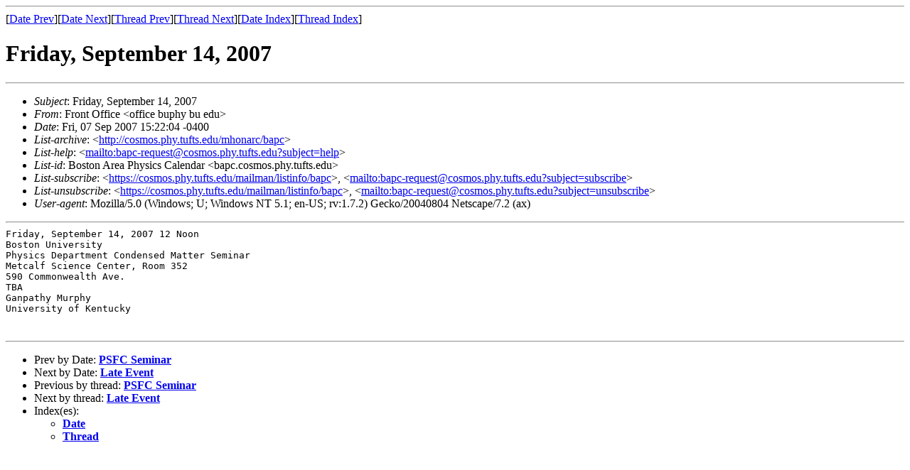

--- FILE ---
content_type: text/html
request_url: http://cosmos.phy.tufts.edu/mhonarc/bapc/msg00862.html
body_size: 1134
content:
<!-- MHonArc v2.6.18 -->
<!--X-Subject: Friday, September 14, 2007 -->
<!--X-From-R13: Tebag Assvpr <bssvprNohcul.oh.rqh> -->
<!--X-Date: Fri, 07 Sep 2007 15:22:11 &#45;0400 -->
<!--X-Message-Id: 46E1A4DC.7050402@physics.bu.edu -->
<!--X-Content-Type: text/plain -->
<!--X-Head-End-->
<!DOCTYPE HTML PUBLIC "-//W3C//DTD HTML 4.01 Transitional//EN"
        "http://www.w3.org/TR/html4/loose.dtd">
<html>
<head>
<title>Friday, September 14, 2007</title>
</head>
<body>
<!--X-Body-Begin-->
<!--X-User-Header-->
<!--X-User-Header-End-->
<!--X-TopPNI-->
<hr>
[<a href="msg00861.html">Date Prev</a>][<a href="msg00863.html">Date Next</a>][<a href="msg00861.html">Thread Prev</a>][<a href="msg00863.html">Thread Next</a>][<a href="mail5.html#00862">Date Index</a>][<a href="thrd6.html#00862">Thread Index</a>]
<!--X-TopPNI-End-->
<!--X-MsgBody-->
<!--X-Subject-Header-Begin-->
<h1>Friday, September 14, 2007</h1>
<hr>
<!--X-Subject-Header-End-->
<!--X-Head-of-Message-->
<ul>
<li><em>Subject</em>: Friday, September 14, 2007</li>
<li><em>From</em>: Front Office &lt;office buphy bu edu&gt;</li>
<li><em>Date</em>: Fri, 07 Sep 2007 15:22:04 -0400</li>
<li><em>List-archive</em>: &lt;<a href="http://cosmos.phy.tufts.edu/mhonarc/bapc">http://cosmos.phy.tufts.edu/mhonarc/bapc</a>&gt;</li>
<li><em>List-help</em>: &lt;<a href="mailto:bapc-request@cosmos.phy.tufts.edu?subject=help">mailto:bapc-request@cosmos.phy.tufts.edu?subject=help</a>&gt;</li>
<li><em>List-id</em>: Boston Area Physics Calendar &lt;bapc.cosmos.phy.tufts.edu&gt;</li>
<li><em>List-subscribe</em>: &lt;<a href="https://cosmos.phy.tufts.edu/mailman/listinfo/bapc">https://cosmos.phy.tufts.edu/mailman/listinfo/bapc</a>&gt;,	&lt;<a href="mailto:bapc-request@cosmos.phy.tufts.edu?subject=subscribe">mailto:bapc-request@cosmos.phy.tufts.edu?subject=subscribe</a>&gt;</li>
<li><em>List-unsubscribe</em>: &lt;<a href="https://cosmos.phy.tufts.edu/mailman/listinfo/bapc">https://cosmos.phy.tufts.edu/mailman/listinfo/bapc</a>&gt;,	&lt;<a href="mailto:bapc-request@cosmos.phy.tufts.edu?subject=unsubscribe">mailto:bapc-request@cosmos.phy.tufts.edu?subject=unsubscribe</a>&gt;</li>
<li><em>User-agent</em>: Mozilla/5.0 (Windows; U; Windows NT 5.1; en-US;	rv:1.7.2) Gecko/20040804 Netscape/7.2 (ax)</li>
</ul>
<!--X-Head-of-Message-End-->
<!--X-Head-Body-Sep-Begin-->
<hr>
<!--X-Head-Body-Sep-End-->
<!--X-Body-of-Message-->
<pre style="margin: 0em;">
Friday, September 14, 2007 12 Noon
Boston University
Physics Department Condensed Matter Seminar
Metcalf Science Center, Room 352
590 Commonwealth Ave.
TBA
Ganpathy Murphy
University of Kentucky


</pre>
<!--X-Body-of-Message-End-->
<!--X-MsgBody-End-->
<!--X-Follow-Ups-->
<hr>
<!--X-Follow-Ups-End-->
<!--X-References-->
<!--X-References-End-->
<!--X-BotPNI-->
<ul>
<li>Prev by Date:
<strong><a href="msg00861.html">PSFC Seminar</a></strong>
</li>
<li>Next by Date:
<strong><a href="msg00863.html">Late Event</a></strong>
</li>
<li>Previous by thread:
<strong><a href="msg00861.html">PSFC Seminar</a></strong>
</li>
<li>Next by thread:
<strong><a href="msg00863.html">Late Event</a></strong>
</li>
<li>Index(es):
<ul>
<li><a href="mail5.html#00862"><strong>Date</strong></a></li>
<li><a href="thrd6.html#00862"><strong>Thread</strong></a></li>
</ul>
</li>
</ul>

<!--X-BotPNI-End-->
<!--X-User-Footer-->
<!--X-User-Footer-End-->
</body>
</html>
